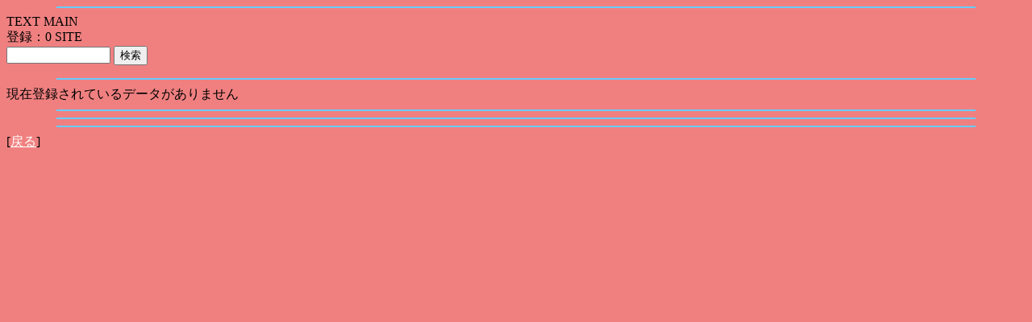

--- FILE ---
content_type: text/html
request_url: http://01.rknt.jp/rank.php?id=xxnormal&genre=62562
body_size: 1479
content:
<HTML>
<HEAD><META http-equiv="content-type" content="text/html; charset=shift_JIS">
<meta http-equiv="Cache-control" content="no-cache">
<!-- Global site tag (gtag.js) - Google Analytics -->
<script async src="https://www.googletagmanager.com/gtag/js?id=UA-176067826-1"></script>
<script>
  window.dataLayer = window.dataLayer || [];
  function gtag(){dataLayer.push(arguments);}
  gtag('js', new Date());

  gtag('config', 'UA-176067826-1');
</script><TITLE></TITLE>
</HEAD>
<body bgcolor="#F08080" text="#000000" link="#FFFFFF" vlink="#777777" alink="#000000">
<hr color="#66ccff" width="90%" size="2" align="center">TEXT MAIN<br>登録：0 SITE
<form name="form01" action="csr.php?guid=ON" method="post">
<input type="text" name="w" size="14">
<input type="hidden" name="id2" value="">
<input type="hidden" name="id" value="xxnormal">
<input type="hidden" name="cate" value="62562"><input type="submit" value="検索">
</form><hr color="#66ccff" width="90%" size="2" align="center">現在登録されているデータがありません<hr color="#66ccff" width="90%" size="2" align="center">
<div align=center><center></center></a></div><hr color="#66ccff" width="90%" size="2" align="center"><hr color="#66ccff" width="90%" size="2" align="center">[<a href="xxnormal/">戻る</a>]</font>
</body>
</html>
